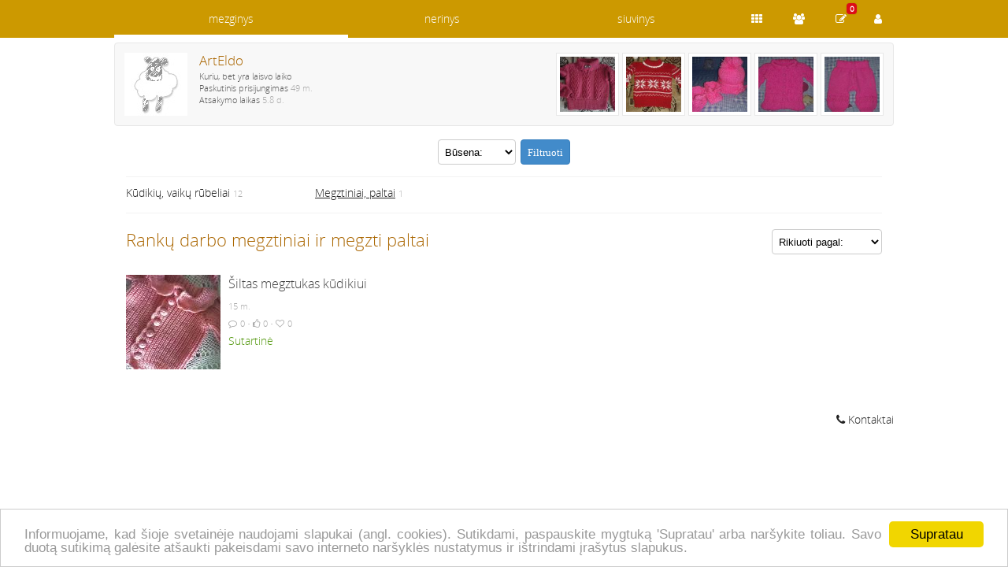

--- FILE ---
content_type: text/html; charset=utf-8
request_url: https://arteldo.mezginys.lt/rankdarbiai/megztiniai-paltai/
body_size: 2661
content:
<!DOCTYPE html>
<html lang="lt">
<head>
<title>Rankų darbo megztiniai ir megzti paltai • ArtEldo.mezginys.lt</title>
<meta name="description" content="Rankų darbo megztiniai ir megzti paltai: megztukas, megztinis, vyriskas megztinis, paltukas, paltas, vyriskas megztukas" />
<meta http-equiv="content-type" content="text/html; charset=utf-8" />
<meta name="viewport" content="width=device-width, initial-scale=1">
<meta name="verify-paysera" content="0e959600d3c87d6cadf091109dd1a28c">
<meta name="verify-v1" content="CrqW3s1vMlWcfb1zCIw8iyLNhYE6CBzKqIGsZH69aK4=" />
<meta name="verify-webtopay" content="0e959600d3c87d6cadf091109dd1a28c" />
<meta name="msvalidate.01" content="C734CF6674A85B2C3C2EB5CD91655460" />
<link rel="stylesheet" href="https://stat1.veltinis.lt/styles.min.css?3" type="text/css"/>
<link rel="alternate" type="application/rss+xml" href="/rss/" title="mezginys.lt rss" />
<link rel="icon" href="https://stat1.veltinis.lt/favicon.ico" type="image/x-icon" />
<link rel="dns-prefetch" href="//www.googletagmanager.com">
<link rel="dns-prefetch" href="//www.google-analytics.com">
<meta name="robots" content="index, follow">
<link rel="canonical" href="https://www.mezginys.lt/rankdarbiai/megztiniai-paltai/" /></head>
<body id="w3">
<header>

<nav class="wrapper">
<div id="dom"><span><a href="https://www.mezginys.lt" title="mezginys.lt">mezginys</a></span>
<ul>
<li class="act"><a href="https://ArtEldo.mezginys.lt" title="ArtEldo.mezginys.lt">mezginys</a></li><li><a href="https://ArtEldo.nerinys.lt" title="ArtEldo.nerinys.lt">nerinys</a></li><li><a href="https://ArtEldo.siuvinys.lt" title="ArtEldo.siuvinys.lt">siuvinys</a></li><ul>
</div>

<div id="ctrl">
<ul>
<li><a href="https://ArtEldo.mezginys.lt/rankdarbiai/"><span class="items" title="Rankdarbiai"></span></a></li><li><a href="https://ArtEldo.mezginys.lt/draugai/"><span class="users" title="Draugai"></span></a></li><li><a href="https://ArtEldo.mezginys.lt/atsiliepimai/"><span class="review" title="Atsiliepimai"></span></a><span class="badge">0</span></li><li><a href="https://www.mezginys.lt/usr/login.php"><span class="login" title="Prisijungti"></span></a></li></ul>
</div>
</nav>

</header>


<div style="margin-top:54px"></div>




<div class="wrapper">
<aside class='user-info clear'><div class='clear'><img src='https://stat3.veltinis.lt/user.jpg' alt='ArtEldo' title='ArtEldo' width='80' height='80'/><h2>ArtEldo <span class='light'></span></h2><p class='small'>Kuriu, bet yra laisvo laiko</p><p class='small'>Paskutinis prisijungimas <time datetime='1977-01-01 00:00:00'>49 m.</time></p><p class='small'>Atsakymo laikas <span class='light'>5.8 d.</span></p><p><a href=''></a></p></div><ul id='user-items'><li><a href='/rankdarbiai/kudikiu-vaiku-rubeliai/megztos-kelnytes-169310.htm' title='Megztos kelnytės'><img src='https://stat3.veltinis.lt/16/megztos-kelnytes-169310-2014-thumbnail.jpg' width='70' height='70' alt='Megztos kelnytės' title='Megztos kelnytės' /></a></li><li><a href='/rankdarbiai/kudikiu-vaiku-rubeliai/megztukas-mazylei-169298.htm' title='Megztukas mažylei'><img src='https://stat3.veltinis.lt/16/megztukas-mazylei-169298-2909-thumbnail.jpg' width='70' height='70' alt='Megztukas mažylei' title='Megztukas mažylei' /></a></li><li><a href='/rankdarbiai/kudikiu-vaiku-rubeliai/kepuryte-ir-tapukai-169297.htm' title='Kepurytė ir tapukai'><img src='https://stat3.veltinis.lt/16/kepuryte-ir-tapukai-169297-9652-thumbnail.jpg' width='70' height='70' alt='Kepurytė ir tapukai' title='Kepurytė ir tapukai' /></a></li><li><a href='/rankdarbiai/kudikiu-vaiku-rubeliai/megztukas-mergaitei-quot-snaige-quot-164530.htm' title='Megztukas mergaitei &quot;Snaigė&quot;'><img src='https://stat3.veltinis.lt/16/megztukas-mergaitei-quot-snaige-quot-164530-7148-thumbnail.jpg' width='70' height='70' alt='Megztukas mergaitei &quot;Snaigė&quot;' title='Megztukas mergaitei &quot;Snaigė&quot;' /></a></li><li><a href='/rankdarbiai/kudikiu-vaiku-rubeliai/megztukas-mergaitei-164292.htm' title='Megztukas mergaitei'><img src='https://stat3.veltinis.lt/16/megztukas-mergaitei-164292-6964-thumbnail.jpg' width='70' height='70' alt='Megztukas mergaitei' title='Megztukas mergaitei' /></a></li></ul></aside>
<div id="container" class="clear"> 



<form id='filterForm' method='get' action='/rankdarbiai/megztiniai-paltai/'>
<input type="hidden" name="order" value="0" />
<select name='buy'>
<option value='0' selected='selected'>Būsena:</option>
<option value='-1' >Parduodami</option>
<option value='-2' >Neparduodami</option>
<option value='1' >Turiu</option>
<option value='2' >Galiu padaryti</option>
<option value='3' >Nurodyta kaina</option>
</select>
<button type="submit" class="btn btn-primary" style="margin:0;vertical-align:top">Filtruoti</button>


</form>
    





<!--li><a href="/rankdarbiai/" title="Rankdarbių srautas">Rankdarbiai</a> <span class='light'>13</span></li-->
<nav id='typ'><ul class='hr'><li><a href='/rankdarbiai/kudikiu-vaiku-rubeliai/' title='Kūdikių, vaikų rūbeliai'>Kūdikių, vaikų rūbeliai</a> <span class='light'>12</span></li><li class='current'><a href='/rankdarbiai/megztiniai-paltai/' title='Megztiniai, paltai'>Megztiniai, paltai</a> <span class='light'>1</span></li></ul></nav>    
<select name='order' onchange='location.href=this.value' style='width:140px;float:right;margin-top:20px'><option value='?order=0'>Rikiuoti pagal:</option><option value='?order=1'>Naujausi</option><option value='?order=2'>Žiūrimiausi</option><option value='?order=3'>Geriausiai įvertinti</option><option value='?order=4'>Diskutuojami</option><option value='?order=5'>Pagal kainą</option><option value='?order=8'>Daugiausiai pažymėti</option></select>
<h1>Rankų darbo megztiniai ir megzti paltai</h1>
<ul class="itemlist clear"><li><a href='/rankdarbiai/megztiniai-paltai/siltas-megztukas-kudikiui-75567.htm' title='Šiltas megztukas kūdikiui'><img src='https://stat3.veltinis.lt/7/siltas-megztukas-kudikiui-75567-01-thumbnail.jpg' width='120' height='120' alt='Šiltas megztukas kūdikiui' title='Šiltas megztukas kūdikiui' /></a><h3>Šiltas megztukas kūdikiui</h3><p> <time datetime="2011-03-03 23:01:19" title="2011-03-03 23:01:19">15 m.</time></p><p class="light"><span class='commnt' title='Komentaras'></span><span>0</span> • <span id='item_75567' class='nolike' title='Patinka'></span><span id='itemt_75567'>0</span> • <span id='favitem_75567' class='nolove' onclick="likeme('favitem',75567,'love','nolove')" style='cursor:pointer' title='Pažymėti'></span><span id='favitemt_75567'>0</span></p><p><a class="price thickbox" href="/usr/write.php?uid=7799&amp;iid=75567&amp;keepThis=true&amp;TB_iframe=true&amp;height=480&amp;width=480" title="ArtEldo - Šiltas megztukas kūdikiui">Sutartinė</a>  <span class="light"></span></p></li></ul><!--/div-->


</div>

<script defer type="text/javascript" src="https://stat1.veltinis.lt/globaljs.min.js"></script>
<footer>
<p style="text-align:right;line-height:28px">
<a href='/kontaktai/'>&#xf095; Kontaktai</a> 
</p>
<p>  

</p> 
		
</footer>
</div>


<script type="text/javascript">
window.cookieconsent_options = {"message":"Informuojame, kad šioje svetainėje naudojami slapukai (angl. cookies). Sutikdami, paspauskite mygtuką 'Supratau' arba naršykite toliau. Savo duotą sutikimą galėsite atšaukti pakeisdami savo interneto naršyklės nustatymus ir ištrindami įrašytus slapukus.","dismiss":"Supratau","learnMore":"","link":null,"theme":"light-bottom"};
</script>
<script type="text/javascript" defer src="//cdnjs.cloudflare.com/ajax/libs/cookieconsent2/1.0.9/cookieconsent.min.js"></script>   
</body>
</html>








